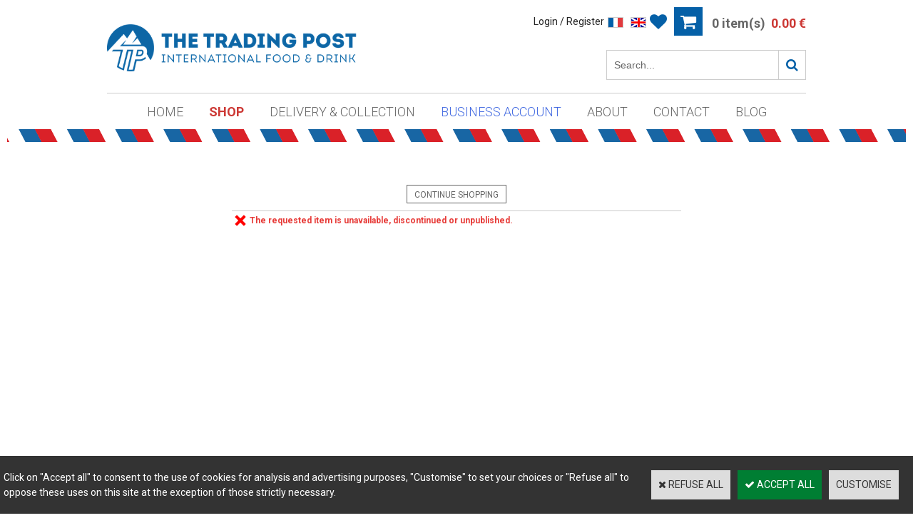

--- FILE ---
content_type: text/html
request_url: https://www.thetradingpost.fr/coeur-du-rouet-rose-aop-cotes-de-provence-13-c2x33724327
body_size: 10327
content:
<!DOCTYPE html>
<html>
<head>
<meta name="generator" content="Oxatis (www.oxatis.com)" />
<meta http-equiv="Content-Type" content="text/html; charset=ISO-8859-1" />
<meta http-equiv="Content-Language" content="en" />
<title>Shop | The Trading Post</title>
<meta name="robots" content="index, follow, all" />
<meta http-equiv="Pragma" content="no-cache" />
<meta http-equiv="Expires" content="-1" />

<meta property="og:image" content="http://www.thetradingpost.fr/Files/126939/" />
<script>
if ('serviceWorker' in navigator) {
navigator.serviceWorker
.register('/sw.js', {
scope: '/'
})
.then(function(reg) {
if (reg.installing) {
console.warn('[SW] installing');
} else if (reg.waiting) {
console. warn ('[SW] installed');
} else if (reg.active) {
console. warn ('[SW] active');
}
})
.catch(function(error) {
console.error('[SW] Registration failed', error);
});
}
</script>

<link rel="canonical" href="https://www.thetradingpost.fr/PBSCProduct.asp?ItmID=0" /><link rel="StyleSheet" type="Text/css" href="Css/shared.css?v=51">
<link rel="StyleSheet" type="Text/css" href="DesignCss/bootstrap-grid.css?v=6.8">
<link id="-main-css-" rel="StyleSheet" type="Text/css" href="DesignCss/219000/5/style.css?v=2025.2.12-10.16.46">
<style type="text/css">IMG.BlackBox { border-color: #000000; }</style>
<script type="text/javascript" data-type="frontend-config">
window.oxInfos = {
	oxADContext : 0,
	oxCurrency : {mainFormat:"# \u20AC",decSep:".",thousandsSep:",",taxMode:0,code:978},
	oxLang : 1,
	oxUser : null,
	oxAccid: 126939,
	oxCart: {
		total: 0,
		qty: 0,
		subTotalNet: 0,
		shippingOffered: 1
	},
	oxPriceConf: {
		priceIdx: null,
		vatMode: null,
		ecopartMode: null,
		ecopartAmount: 0,
		taxEngine: 0
	},
	oxProps: {
		allowCreation: true,
		decimalQty: false,
		decimalPlaces: 5
	}
};
</script>
<script type="text/javascript" data-type="frontend-frontAPI">
window.oxInfos = window.oxInfos || {};
window.oxInfos.corePublicPath = '/frontend/frontAPI/';
</script>
<script type="text/javascript" src="/frontend/frontAPI/frontAPI-es6.js?hash=3ded44ea47e09e1d31d3"></script>
<meta name="google-site-verification" content="Jq5BdAbWn196APMnISc9Vtt4SY2ODHWm5y7g_0nhG_U"/>

<script type="text/javascript" data-type="frontend-config">
window.name = "NG_DEFER_BOOTSTRAP!";
window.appDependencies = ['oxFramework'];
window.appConfig = window.appConfig||{};
window.oxAppsConfig = {};
window.oxModulesToLoad = [];
</script>
<link rel="StyleSheet" href="/frontend/angular-1.3.15/css/oxApps.css?v=2.152.7">
<script type="text/javascript" src="/frontend/angular-1.3.15/angularFramework.js?v=2.152.7"></script>
<script type="text/javascript" src="/frontend/angular-1.3.15/i18n/angular-locale_en-gb.js"></script>
<!-- ## APPSCORE V2 - trouble [dsc] ## -->
<script>

</script>
<script type="text/javascript" src="/frontend/scripts/oxCart6App/oxCart6App.js"></script>
<script type="text/javascript">
oxCart.popupReinsuranceWbId = 0;
</script>
<!-- ## APPSCORE V2 ## -->
<script type="text/javascript">
</script>
<script type="text/javascript">
</script>

<script src="/frontend/angular-1.3.15/baseApp.js?v=2.152.7"></script>
<script type="text/javascript" src="/files/126939/Cfg/Appscfg-L1.js?v=2026-1-28-2&w=4212025110456PM"></script>
<style type="text/css">
#loginSocial {
display: none;
}
</style>
<meta property="og:image" content="http://www.thetradingpost.fr/Files/126939/Img/04/The-Trading-Post-Logo-Circle-Web.jpg"/><LINK REL="SHORTCUT ICON" HREF="/Files/126939/favicon.ico">
<script type="text/javascript" src="/Files/15269/cellUniformizer.js"></script>
<script src="/Files/15269/oxQuery.js"></script>
<script type="text/javascript" src="/Files/15269/dyn100Menu.js"></script>
<script>
oxHMenu.run();
</script>
<script type="text/javascript" src="Files/15269/itemOptimizer.js"></script>
<script src='/frontend/angular-1.3.15/modules/coolPopup/coolPopup.js'></script>
<script type="text/javascript" src="Files/15269/productTabs.js"></script>
<script type="text/javascript" src="//s7.addthis.com/js/250/addthis_widget.js#username=xa-4ba29a0005bb5f74"></script>

<script type="text/javascript">
if(typeof(MagicZoomPlus) != 'undefined'){
            MagicZoomPlus.options = {
            'zoom-position':'right',
        	'zoom-width' : 400,
    	}
}
	$(function () {
$('.itemdetail ol li').productAddTabs({
tabTitle : null,
tabTag : '#([^#]+)#',
defaultName : 'Onglet #n',
slideSpeed : 500,
reviewsTab: false // mettre true pour afficher les avis dans les onglets
});
itemOptimizer ();
});
</script>

<!-----------------
    PROD (DEPLOY PROD)
------------------->
<!-- CSS
<link rel="StyleSheet" type="Text/css" href="/frontend/Files/126939/v1/frontend/css/app.min.css?_=1"> -->
<link rel="StyleSheet" type="Text/css" href="/Files/126939/app2min.css?_=1">
	
<!-- JS -->
<script src="/frontend/Files/126939/v1/frontend/app.js?_=1"></script>
	
<!-- Google Search Listing -->
<script type="application/ld+json">
{
  "@context": "https://schema.org",
  "@type": "WebSite",
  "url": "https://www.thetradingpost.fr/",
  "potentialAction": {
    "@type": "SearchAction",
    "target": "https://www.thetradingpost.fr/PBSearch.asp?SearchText={search_term_string}",
    "query-input": "required name=search_term_string"
  }
}
</script>
<link rel="preconnect" href="https://fonts.gstatic.com">
<link href="https://fonts.googleapis.com/css2?family=Dancing+Script:wght@700&display=swap" rel="stylesheet">
	
<!-- Facebook Pixel Code -->
<script>
!function(f,b,e,v,n,t,s)
{if(f.fbq)return;n=f.fbq=function(){n.callMethod?
n.callMethod.apply(n,arguments):n.queue.push(arguments)};
if(!f._fbq)f._fbq=n;n.push=n;n.loaded=!0;n.version='2.0';
n.queue=[];t=b.createElement(e);t.async=!0;
t.src=v;s=b.getElementsByTagName(e)[0];
s.parentNode.insertBefore(t,s)}(window,document,'script',
'https://connect.facebook.net/en_US/fbevents.js');
 fbq('init', '269908368085612'); 
fbq('track', 'PageView');
</script>
<noscript>
 <img height="1" width="1" 
src="https://www.facebook.com/tr?id=269908368085612&ev=PageView
&noscript=1"/>
</noscript>
<!-- End Facebook Pixel Code -->
	
<!-- Sale Labels on archives 
<script>
window.addEventListener('load', function() {
  var x = document.getElementsByClassName("viewtbl")[0];
  var y = x.getElementsByClassName("PBDiscount");
  var i;
  for (i = 0; i < y.length; i++) {
    olddiscount = y[i].innerHTML;
    newdiscount = olddiscount.slice(1,-5)+'%';
    y[i].innerHTML = newdiscount;
	 y[i].style.display = 'block';
  }
});
</script>
<!-- End Sale Labels on archives -->
	
<script type="text/javascript">
	window.oxInfos=window.oxInfos||{};
	window.oxInfos.serverDatetime = '1/28/2026 8:07:10 AM';
	window.oxInfos.domain = 'https://www.thetradingpost.fr';
	window.oxInfos.oxProps=window.oxInfos.oxProps||{};
	window.oxInfos.oxProps.loginByCode=0;
	;

window.oxInfos=window.oxInfos||{};
window.oxInfos.oxUserAgent={mac_os:"intel mac os x 10_15_7",macintosh:"intel mac os x 10_15_7",chrome:"131",ecmascript6:true};
window.oxInfos=window.oxInfos||{};window.oxInfos.oxEnv=window.oxInfos.oxEnv||{};
window.oxInfos.oxEnv.current={platform:'frontoffice'};
window.oxInfos.oxEnv.frontoffice='prod';
window.oxInfos.oxEnv.mobile='prod';
window.oxInfos.oxEnv.admin='prod';
window.oxInfos.oxEnv.apps='prod';
window.oxInfos.oxEnv.framework='prod';
window.oxInfos.oxEnv.dev='prod';
window.oxInfos.oxEnv.api='prod';
window.oxInfos.oxEnv.sw='prod';

document.cookie = "TestCookie=1" ;
if (document.cookie == "") window.location = "BrowserError.asp?ErrCode=1" ;
else document.cookie = 'TestCookie=; expires=Thu, 01 Jan 1970 00:00:00 GMT';
function PGFOnLoad() {
	if (typeof(OxPGFOnLoad) != "undefined") OxPGFOnLoad();
	if (typeof(OxBODYOnLoad) != "undefined") OxBODYOnLoad();
}
var OxLangID = 1 ;
</script>
<noscript><center><a href="BrowserError.asp?ErrCode=2&amp;LangID=1" rel="nofollow"><img src="Images/PGFJSErrL1.gif" border="0" alt="Err"></a><br/><br/></center></noscript>
<script>window.arrayGTM = window.arrayGTM || [];window.arrayGTM.push('GTM-TSKJ29T', 'GTM-M9CGH6P');</script>
<script src="/frontend/scripts/core/gtag.min.js" defer="true"></script>
</head>
<body onload="PGFOnLoad()" class="PB">
<script type="text/javascript" src="HLAPI.js"></script>
<script type="text/javascript">
function SubmitAction( nActionID, strFormAction, nValidate, nSkipSubmit, nSkipReturn ) {
	var bResult = true ;
	if (nActionID != null) document.MForm.ActionID.value = nActionID ;
	if ((strFormAction != null) && (strFormAction != "")) document.MForm.action= strFormAction ;
	if ( nValidate ) bResult = ValidateMForm();
	if ( nSkipSubmit == null ) nSkipSubmit = 0 ;
	if ( bResult && (nSkipSubmit == 0) ) document.MForm.submit();
	if ( nSkipReturn == 1 )
		return ;
	else
		return( bResult );
}
</script> 

<script language="javascript" src="WindowAPI.js"></script>
<form style="margin-bottom:0" name="PdtForm" method="GET" action="">
<input type="hidden" name="ItmID" value="0">
<input type="hidden" name="XMLOpt1" value="-1">
<input type="hidden" name="XMLOpt2" value="-1">
<input type="hidden" name="RelatedPdtIDs" value="">
<input type="hidden" name="PackagingID" value="">
</form>
<script language="javascript">
	function GetCtrlValue(objCtrl, varDefaultValue) {
		var nResult = varDefaultValue;
		switch (objCtrl.nodeName) {
			case 'SELECT':
				nResult = objCtrl.selectedIndex;
				break;
			case undefined:
				var nItemCount = objCtrl.length;
				if (nItemCount != null)
					for (var nIdx = 0; nIdx < nItemCount; nIdx++)
						if (objCtrl[nIdx].checked) {
							nResult = nIdx;
							break;
						}
				break;
		}
		return nResult;
	}

	function GetRelatedProducts() {
		var strResult = "", strSep = "";
		var objForm = document.MForm;
		for (var i = 0; i < objForm.elements.length; i++) {
			var e = objForm.elements[i];
			if (e.type == 'checkbox')
				if (e.checked)
					if (e.name == "OxRelatedPdt") {
						strResult = strResult + strSep + e.value;
						strSep = ","
					}
		}
		return strResult;
	}

	function PostFormData(bCustomHandlerOk, nProductID, strFormAction, strCanonicalUrl) {
		var bResult = false, objCtrl, nXMLOpt1 = -1, nXMLOpt2 = -1, strRelatedPdtIDs, strURLParams, nPackagingID;

		objCtrl = document.MForm["XMLOpt1"];
		if (objCtrl) nXMLOpt1 = GetCtrlValue(objCtrl, 0);
		objCtrl = document.MForm["XMLOpt2"];
		if (objCtrl) nXMLOpt2 = GetCtrlValue(objCtrl, 0);
		strRelatedPdtIDs = GetRelatedProducts();
		objCtrl = document.MForm["PackagingID"];
		if (objCtrl) nPackagingID = parseInt(objCtrl.value, 10);

		if (bCustomHandlerOk) {
			if (window.OxAddToCart) {
				strURLParams = "ItmID=" + nProductID + (nXMLOpt1 >= 0 ? "&XMLOpt1=" + nXMLOpt1 : "") + (nXMLOpt2 >= 0 ? "&XMLOpt2=" + nXMLOpt2 : "");
				strURLParams += (strRelatedPdtIDs.length > 0 ? "&RelatedPdtIDs=" + strRelatedPdtIDs : "");
				strURLParams += (nPackagingID != undefined ? "&PackagingID=" + nPackagingID : "");
				bResult = OxAddToCart(nProductID, strURLParams);
			}
		}
		if (!bResult) {
			//alert( nXMLOpt1 + ' ' + nXMLOpt2 );
			if (strCanonicalUrl) {
				document.PdtForm.action = strCanonicalUrl;
				document.PdtForm.removeChild(document.PdtForm["ItmID"]);
			} else {
				document.PdtForm.action = strFormAction;
				document.PdtForm["ItmID"].value = nProductID;
			}
			document.PdtForm["XMLOpt1"].value = nXMLOpt1;
			document.PdtForm["XMLOpt2"].value = nXMLOpt2;
			document.PdtForm["RelatedPdtIDs"].value = strRelatedPdtIDs;
			if (nPackagingID != undefined) document.PdtForm["PackagingID"].value = nPackagingID;
			document.PdtForm.submit();
		}
	}
	function ViewOption(nPdtOptID, url) {
		PostFormData(false, nPdtOptID, "PBSCProduct.asp", url);
	}
	function AddToCart(nPdtOptID) {
		PostFormData(true, nPdtOptID, "PBShoppingCart.asp");
	}
	function OnChooseOption(url, idx, optionValueID, name) {
		document.MForm["PDTOPTVALUEID" + idx].value = optionValueID;
		document.MForm["PDTOPTVALUENAME" + idx].value = name;
		OnChangeOption(url);
	}
	function OnChangeOption(url, cbIdx) {
		var nOptIdx, objSelect, strValues = "", strSep = "", nCurIdx;
		for (nOptIdx = 0; nOptIdx < 3; nOptIdx++) {
			objSelect = document.MForm["PDTOPTVALUEID" + nOptIdx];
			if (objSelect && objSelect.type == 'hidden') {
				strValues = strValues + strSep + document.MForm["PDTOPTVALUENAME" + nOptIdx].value;
				strSep = "]|["
			}
			else if (objSelect) {
				nCurIdx = objSelect.selectedIndex;
				if (nCurIdx >= 0) {
					strValue = objSelect.options[nCurIdx].text;
					if (cbIdx == nOptIdx) {
						var optionUrl = objSelect.options[nCurIdx].getAttribute('url');
						if (optionUrl && optionUrl.length > 0) url = optionUrl;
					}
					strValues = strValues + strSep + strValue;
					strSep = "]|["
				}
			}
		}
		document.MForm["HVOptSelected"].value = strValues;
		if (url)
			document.MForm.action = url;
		SubmitAction( 1);
	}
	function OnChangePackaging() {
		SubmitAction(2);
	}
</script>

<div id="maincontainer" class="sccatalog itemdetail is-template">

	<div id="headercontainer">
		<div id="headerarea">
<div class="headerflex-logo">
	<div id="headerlogo"><a href="/"><img src="Files/126939/Img/16/The-Trading-Post-Logo-Horizontal-Web.png"/></a></div>
</div>

<div class="headerflex-cart">
<div class="header-felx-collumn">
		    <a class="accountLink" href="PBUserLogin.asp?CCode=33"><span>Account</span></a>
	<div id="langflags"><ul><li><a href="/?PGFLngID=0" rel="nofollow"><span id="flag0"></span></a></li><li><a href="/?PGFLngID=1" rel="nofollow"><span id="flag1"></span></a></li></ul></div>
	
<div class="wishlist">
  <a class="wishlistlink" href="/PBWishList.asp"><i class="fa fa-heart" aria-hidden="true" style="color:#0560a7;font-size: 24px;vertical-align: middle;"></i></a>
</div>
	
  <div class="eshopCart">
    <div id="headerInfoCart">
      <div class="headerInfoCartInner">
         <a class="cartLink" href="PBShoppingCart.asp?PBMInit=1"><span>Your cart</span></a>
         <a href="PBShoppingCart.asp?PBMInit=1"><span id="cartItems">
		   0 item(s)</span>
           <span class="cartPrice">0.00 €</span>
		 </a>
      </div>
    </div>
  </div>
	</div>
<div class="headerflex-search">
	<div class="eshopSearch"><div id="headerSearchBlock" class="header-search-block--shopping-cart"><form action="PBSearch.asp" method="get" name="headerSearch"><input type="hidden" name="ActionID" value="1"><input type="hidden" name="CCode" value="2"><input type="hidden" name="ShowSMImg" value="1"><input type="text" onfocus="this.value='';" id="headerSearchText" name="SearchText" class="searchtext" value="Search..." size="18"><button class="blockbtn" type="submit"><span>OK</span></button></form></div></div>
</div>

</div>

<div class="headerflex-text">
  
  <span id="headertext">The Trading Post</span>
</div>



<script>
var oxAccount =  126939;
var oxKey = 'MTI2OTM5'; 
</script>

<script>
$(function(){
$('#fmenu').after($('#footerblock'));
$('.itemdetail .c-ox-product-detail__name').before($('.itemdetail ul.catbreadcrumb'));
$('.itemdetail .c-ox-product-detail__product').before($('.itemdetail a#btnretitems'));
})

</script>

<div id="headermenu"><ul id="hmenu"><li class="begin">&nbsp;</li><li class="mitext"><a class="menu" href="/">Home</a></li><li class="mititle menusep" id="pmenu3551314" onmouseover="OxMenu('menu3551314',true)" onmouseout="OxMenu('menu3551314',false)"><a class="menu" id="amenu3551314" href="/shop-categories">Shop</a><div><ul class="submenu" id="menu3551314" onmouseover="OxSubMenu(this,true)" onmouseout="OxSubMenu(this,false)"><li class="begin">&nbsp;</li><li class="mititle all-products"><a class="menu" href="all-products-c102x3871632">VIEW ALL PRODUCTS</a></li><li class="mititle menusep all-products"><a class="menu" href="sale-c102x3851940">SALE - UP TO 50% OFF</a></li><li class="mititle menusep"><span>Foods</span></li><li class="mitext menusep"><a class="menu" href="bacon-sausages-and-black-pudding-c102x3362702">Bacon, Sausage & Black Pudding</a></li><li class="mitext menusep"><a class="menu" href="bakery-c102x3362706">Bakery</a></li><li class="mitext menusep"><a class="menu" href="baking-and-dessert-c102x3362709">Baking & Dessert</a></li><li class="mitext menusep"><a class="menu" href="biscuits-and-crackers-c102x3362711">Biscuits & Crackers</a></li><li class="mitext menusep"><a class="menu" href="breakfast-cereals-c102x3362710">Breakfast Cereals</a></li><li class="mitext menusep"><a class="menu" href="confectionery-c102x3362717">Confectionery</a></li><li class="mitext menusep"><a class="menu" href="convenience-food-c102x4154338">Convenience Food</a></li><li class="mitext menusep"><a class="menu" href="crisps-and-snacks-c102x3362718">Crisps & Snacks</a></li><li class="mitext menusep"><a class="menu" href="dairy-chilled-c102x4154326">Dairy & Chilled</a></li><li class="mitext menusep"><a class="menu" href="general-groceries-c102x3362707">General Groceries</a></li><li class="mitext menusep"><a class="menu" href="spices-c102x3362716">Herbs & Spices</a></li><li class="mitext menusep"><a class="menu" href="jams-spreads-c102x4154327">Jams & Spreads</a></li><li class="misep"></li><li class="mitext"><a class="menu" href="meat-and-fish-c102x3362701">Meat & Fish</a></li><li class="mitext menusep"><a class="menu" href="nuts-seeds-dried-fruits-c102x4154336">Nuts, Seeds & Dried Fruits</a></li><li class="mitext menusep"><a class="menu" href="oils-vinegars-c102x4154331">Oils & Vinegars</a></li><li class="mitext menusep"><a class="menu" href="pies-c102x3362703">Pies</a></li><li class="mitext menusep"><a class="menu" href="rices-pasta-grains-c102x4154328">Rices, Pasta & Grains</a></li><li class="mitext menusep"><a class="menu" href="sauces-marinade-dressings-c102x4154330">Sauces, Marinade & Dressings</a></li><li class="mitext menusep"><a class="menu" href="soups-c102x4154335">Soups</a></li><li class="mitext menusep"><a class="menu" href="world-foods-c102x4154332">World Foods</a></li><li class="mititle menusep"><span>Drinks</span></li><li class="mitext menusep"><a class="menu" href="beers-and-ciders-c102x3851975">Beers & Ciders</a></li><li class="mitext menusep"><a class="menu" href="gins-other-spirits-c102x4154337">Gins & other Spirits</a></li><li class="mitext menusep"><a class="menu" href="soft-drinks-juices-mixers-c102x4154334">Soft Drinks, Juices & Mixers</a></li><li class="mitext menusep"><a class="menu" href="tea-coffee-hot-drinks-c102x4154333">Tea, Coffee & Hot Drinks</a></li><li class="mitext menusep"><a class="menu" href="wines-c102x3851976">Wines</a></li><li class="misep"></li><li class="mititle"><span>Special Diets</span></li><li class="mitext menusep"><a class="menu" href="free-from-c102x4139359">Free From</a></li><li class="mitext menusep"><a class="menu" href="vegan-c102x3362721">Vegan</a></li><li class="mitext menusep"><a class="menu" href="vegetarian-c102x3362704">Vegetarian</a></li><li class="mititle menusep"><span>Non-food</span></li><li class="mitext menusep"><a class="menu" href="cleaning-hygiene-c102x4138060">Cleaning & Hygiene</a></li><li class="mitext menusep"><a class="menu" href="health-beauty-baby-c102x3957508">Health, Beauty & Baby</a></li><li class="mitext menusep"><a class="menu" href="packaging-disposables-c102x3387039">Packaging & Disposables</a></li><li class="mititle menusep"><span>Seasonal</span></li><li class="mitext menusep easter-menu-item"><a class="menu" href="easter-c102x4219704">Easter</a></li><li class="mitext menusep xmas-menu-item"><a class="menu" href="christmas-c102x3362713">Christmas</a></li><li class="end">&nbsp;</li></ul></div></li><li class="mitext menusep"><a class="menu" href="/delivery">Delivery & Collection</a></li><li class="mitext menusep business-account"><a class="menu" href="/trade-register">Business Account</a></li><li class="mitext menusep"><a class="menu" href="/about">About</a></li><li class="mitext menusep"><a class="menu" href="/contact">Contact</a></li><li class="mitext menusep"><a class="menu" href="Blog.asp?PBMInit=1">Blog</a></li><li class="end">&nbsp;</li></ul></div>
<script type="text/javascript">
function OxMenu(menu,display){
	var objElem=(document.getElementById)?document.getElementById(menu):document[menu];
	objElem.style.visibility=display?'visible':'hidden';
}
function OxHandleSubMenu(id,over){
	var newClass='subactive', objElem=(document.getElementById)?document.getElementById(id):document[id];
	if (!objElem) return;
	var cls = objElem.className, idx = (' '+cls+' ').indexOf(' ' + newClass + ' ');
	if (over){ if(idx<0) objElem.className=cls+(cls?' ':'')+newClass;
	}else if(idx>=0) objElem.className=objElem.className.replace(new RegExp('(\\s|^)'+newClass+'(\\s|$)'),' ');
}
function OxSubMenu(elem,over){
	OxHandleSubMenu('a'+elem.id,over);
}
</script>

		</div>
	</div>
	<div id="bodycontainer">
		<div id="bodyarea">
		<div id="bodycolumn1"></div>
		<div id="bodycolumn3"></div><!-- bodycolumn3 -->
		<div id="bodycolumn2" class="widecolumn2">
			<div id="bodydata"><!--DATA-->

<form name="MForm" method="POST" action="PBSCProduct.asp">
<input type="hidden" name="ActionID" value="0">
<input type="hidden" name="HVProductID" value="33724327">
<input type="hidden" name="HVParentID" value="0">
<input type="hidden" name="HVOptSelected" value="">
<link rel="stylesheet" type="text/css" href="/frontend/design/css/oxProductTemplatesShared.min.css"><div style="text-align:center; width:50%; margin:0 auto;"><a class="btnmain" id="btnretitems" href=""><span>Continue Shopping</span></a><tr class="viewDetail"><td><div class="sectiondata"><div class="sectiondataarea"><TABLE border="0" width="100%" cellspacing="0" cellpadding="2"><TR><TD align="left" valign="top"><img id="iconerror" src="T.gif"><FONT class="PBErrMsg">&nbsp;The requested item is unavailable, discontinued or unpublished.</FONT></TD></TR></TABLE></div></div></td></tr></div>
</form>

<script type="application/ld+json" id="productData">{"@context":"http:\/\/schema.org\/","@type":"Product","name":null,"sku":null,"url":"https:\/\/www.thetradingpost.fr\/PBSCProduct.asp?ItmID=0","description":null,"offers":{"@type":"Offer","priceCurrency":"EUR","price":"","availability":"http:\/\/schema.org\/OutOfStock","seller":{"@type":"Thing","name":"https:\/\/www.thetradingpost.fr"}}}</script>


			</div> <!--bodydata -->
		</div><!-- bodycolumn2 -->
		<div class="clearbodycontainer">&nbsp;</div>
	</div><!-- bodyarea -->
	</div><!-- bodycontainer -->
	<div id="footercontainer">
		<div id="footerarea"><div id="footerblock"><div cs cs-webblock wb-id="1888692" id="rea-footer" session-cache="true"></div>

<!-- Sale Labels on archives -->
<script>
  var x = document.getElementsByClassName("itemlist")[0];
	if(typeof x != 'undefined') {
	  var y = x.getElementsByClassName("PBDiscount");
	  var i;
	  for (i = 0; i < y.length; i++) {
		olddiscount = y[i].innerHTML;
		newdiscount = olddiscount.slice(1,-5)+'%';
		y[i].innerHTML = newdiscount;
		 y[i].style.display = 'block';
	  }
	}
</script>
<!-- End Sale Labels on archives -->

<!-- Archive Log in for cheaper prices message -->
<script>
  var x = document.getElementsByClassName("itemlist")[0];
	if(typeof x != 'undefined') {
	  var y = x.getElementsByClassName("PBSalesPrice");
	  var i;
	  for (i = 0; i < y.length; i++) {
		oldprice = y[i].innerHTML;
		newprice = oldprice+'<div class="pricemessage">Business client? Login for trade discount</div>';
		y[i].innerHTML = newprice;
	  }
	}
</script>
<!-- End Archive Log in for cheaper prices message -->

<!-- Single Log in for cheaper prices message -->
<script>
	var customPriceMsg = document.getElementsByClassName("itemdetail")[0];
	if(typeof customPriceMsg != 'undefined') {
		customPriceMsg.getElementsByClassName("PBSalesPrice")[0].innerHTML += '<div class="pricemessage">Business client? Login for trade discount</div>';
	}
</script>
<!-- End Single Log in for cheaper prices message -->

<!-- Checkout message for collection points -->
<script>
	if (window.location.href.indexOf("PBSCOrderForm") > -1) {
		var customShippingMsg = document.getElementsByClassName("viewShippingAddressBlock")[0].getElementsByClassName("PBMsg")[0];
		customShippingMsg.innerHTML += ' <span style="color:red;">If you are picking up from a collection point don\'t worry about what address you enter here, you will select your collection point at the next step.</span>';
		//console.log(customShippingMsg);
    }
</script>
<!-- End Checkout message for collection points --></div><div id="footermenu"><ul id="fmenu"><li class="begin">&nbsp;</li><li class="mitext"><a class="menu" href="/terms">Terms and Conditions</a></li><li class="mitext menusep"><a class="menu" href="legal">Legal Mentions</a></li><li class="end">&nbsp;</li></ul></div><div id="langflags"><ul><li><a href="/?PGFLngID=0" rel="nofollow"><span id="flag0"></span></a></li><li><a href="/?PGFLngID=1" rel="nofollow"><span id="flag1"></span></a></li></ul></div><div id="copyright"><span>Copyright © 2017 <a href="http://www.alps-it.com">Website by Alps IT | www.alps-it.com</a></span></div><div id="poweredby"><a href="https://www.oxatis.com/en/?utm_source=reputation&utm_medium=bottom-link&utm_campaign=www.thetradingpost.fr" rel="nofollow" target="_blank"><span>e-Commerce Website by Oxatis</span></a></div></div>
	</div>
</div><!-- maincontainer -->

<script type="text/javascript" id="oxStatRecorder" defer>
(function () {
	var oxStatRecorder = document.getElementById('oxStatRecorder');
	if (oxStatRecorder) {
		var img = document.createElement('img');
		img.border = 0;
		img.width = 1;
		img.height = 1;
		img.src = 'StatRecorder.asp?AccountID=126939&ADMode=&SessionID=292304360&CCode=2&ViewCode=&WPID=0&CatID=0&ItemID=33724327&PBLangID=1&StatVal1=29230&StatVal2=1';
		oxStatRecorder.parentNode.insertBefore(img, oxStatRecorder.nextSibling);
	}
})()
</script>
<noscript><img src="StatRecorder.asp?AccountID=126939&amp;ADMode=&amp;SessionID=292304360&amp;CCode=2&amp;ViewCode=&amp;WPID=0&amp;CatID=0&amp;ItemID=33724327&amp;PBLangID=1&amp;StatVal1=29230&amp;StatVal2=2" border="0" width="1" height="1" /></noscript>

<script type="text/javascript">
var OxPdtId = 0;
var OxPdtName = '';
var OxPdtPrice = '';
var OxPdtUrl = '/PBSCProduct.asp?ItmID=0';
var OxPdtImgUrl = '';
</script>

<script type="text/javascript">
var OxCompName = "SCCatalog" ; 
var OxPageName = "Shop | The Trading Post" ;
var OxCatName = ""; 
var OxCatID1 = null;
var OxCatID2 = null;
var OxCatID3 = null;
var OxCategories = [];
</script>
<script type="text/javascript" src="Javascript/OxRealTimeSearch.js?_v=1.3"></script></body></html>

--- FILE ---
content_type: text/html
request_url: https://www.thetradingpost.fr/PBShoppingCart.asp?ajaxMode=1&forceRequest=true
body_size: 123
content:
{"cartFeatures":{},"currencies":{"mainFormat":"# \u20AC","scndryFormat":null,"scndryRate":null,"decSep":".","thousandsSep":","},"result":0,"cartitemcount":null,"cartsubtotalnet":"","cartqtytotal":null,"discountCoupon":{"exists":true},"canOrderCart":true,"isGift":0,"giftMessage":null}